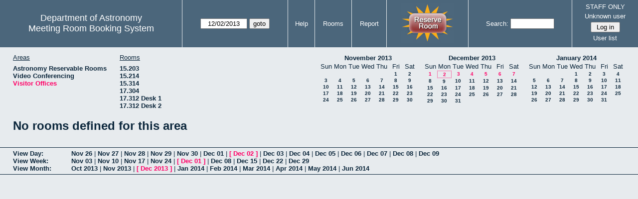

--- FILE ---
content_type: text/html; charset=utf-8
request_url: https://www.as.utexas.edu/meeting/week.php?year=2013&month=12&day=2&area=10&room=43
body_size: 54367
content:
<!DOCTYPE html>
<html>
  <head>
  <meta charset="utf-8">
    <link href="jquery/ui/css/sunny/jquery-ui-1.8.16.custom.css" rel="stylesheet" type="text/css">
    
    <link href="jquery/datatables/css/mrbs-page.css" rel="stylesheet" type="text/css">
    <link href="jquery/datatables/css/mrbs-table.css" rel="stylesheet" type="text/css">
    <link href="jquery/datatables/css/ColReorder.css" rel="stylesheet" type="text/css">
    <link href="jquery/datatables/css/ColVis.css" rel="stylesheet" type="text/css">
    
    <link rel="stylesheet" href="mrbs.css.php" type="text/css">
    <link rel="stylesheet" media="print" href="mrbs-print.css.php" type="text/css">

    <!--[if IE]>
    <link rel="stylesheet" href="mrbs-ie.css" type="text/css">
    <![endif]-->
    <!--[if IE 8]>
    <link rel="stylesheet" href="mrbs-ie8.css" type="text/css">
    <![endif]-->
    <!--[if lte IE 8]>
    <link rel="stylesheet" href="mrbs-ielte8.css" type="text/css">
    <![endif]-->
    <!--[if lte IE 7]>
    <link rel="stylesheet" href="mrbs-ielte7.css.php" type="text/css">
    <![endif]-->
    <!--[if lte IE 6]>
    <link rel="stylesheet" href="mrbs-ielte6.css" type="text/css">
    <![endif]-->
    
    <meta name="robots" content="noindex">
    <title>Meeting Room Booking System</title>

        
    <script type="text/javascript" src="jquery/jquery-1.6.4.min.js"></script>
    <script type="text/javascript" src="jquery/ui/jquery-ui-1.8.16.custom.min.js"></script>
    <script type="text/javascript" src="jquery/ui/jquery-ui-i18n.js"></script>
        <script type="text/javascript" src="jquery/ui/jquery-ui-datepicker-en.js"></script>
    <script type="text/javascript" src="jquery/ui/jquery-ui-datepicker-en-US.js"></script>
     
        <script type="text/javascript">
      //<![CDATA[
      var lteIE6 = false;
      //]]>
    </script>
    <!--[if lte IE 6]>
    <script type="text/javascript">
      //<![CDATA[
      var lteIE6 = true;
      //]]>
    </script>
    <![endif]-->
    
        <script type="text/javascript">
      //<![CDATA[
      var lteIE7 = false;
      //]]>
    </script>
    <!--[if lte IE 7]>
    <script type="text/javascript">
      //<![CDATA[
      var lteIE7 = true;
      //]]>
    </script>
    <![endif]-->
    
        <script type="text/javascript">
      //<![CDATA[
      var lteIE8 = false;
      //]]>
    </script>
    <!--[if lte IE 8]>
    <script type="text/javascript">
      //<![CDATA[
      var lteIE8 = true;
      //]]>
    </script>
    <![endif]-->
      
        <script type="text/javascript">

//<![CDATA[

function getErrorList(errors)
{
  var result = {html: '', text: ''};
  var patternSpan = /<span[\s\S]*span>/gi;
  var patternTags = /<\S[^><]*>/g;
  result.html += "<ul>";
  for (var i=0; i<errors.length; i++)
  {
    result.html += "<li>" + errors[i] + "<\/li>";
    result.text += '(' + (i+1).toString() + ') ';
        result.text += errors[i].replace(patternSpan, '').replace(patternTags, '') + "  \n";
  }
  result.html += "<\/ul>";
  return result;
}

$(function() {
  $.datepicker.setDefaults($.datepicker.regional['en']);
$.datepicker.setDefaults($.datepicker.regional['en']);
  $.datepicker.setDefaults({
    showOtherMonths: true,
    selectOtherMonths: true,
    changeMonth: true,
    changeYear: true,
    duration: 'fast',
    showWeek: false,
    firstDay: 0,
    altFormat: 'yy-mm-dd',
    onClose: function(dateText, inst) {datepicker_close(dateText, inst);}
  });
});


function datepicker_close(dateText, inst, formId)
{
  var alt_id = inst.id + '_alt';
  var date = document.getElementById(alt_id).value.split('-');
  document.getElementById(alt_id + '_year').value  = date[0];
  document.getElementById(alt_id + '_month').value = date[1];
  document.getElementById(alt_id + '_day').value   = date[2];
  document.getElementById(inst.id).blur();
    if (formId)
  {
    var form = document.getElementById(formId);
    form.submit();
  }
}




$(window).load(function() {

    // if there's a logon box, set the username input field in focus
  var logonForm = document.getElementById('logon');
  if (logonForm && logonForm.NewUserName)
  {
    logonForm.NewUserName.focus();
  }
  
    if (!lteIE6)
  {
    $('<input>').attr({
        type: 'hidden',
        name: 'datatable',
        value: '1'
      }).appendTo('#header_search');
  }
  

      var table = $('table.dwm_main');
    
        table.find('td.multiple_booking')
        .removeClass('maximized')
        .addClass('minimized');
        table.find('div.multiple_control')
        .click(function() {
            var cell = $(this).closest('td');
            if (cell.hasClass('maximized'))
            {
              cell.removeClass('maximized')
              cell.addClass('minimized');
            }
            else
            {
              cell.removeClass('minimized')
              cell.addClass('maximized');
            }
          });
                                          
     
          if (!lteIE8)
      {
                function getSides(jqObject)
        {
          var sides = {};
          sides.n = Math.ceil(jqObject.offset().top);
          sides.w = Math.ceil(jqObject.offset().left);
          sides.s = Math.floor(sides.n + jqObject.outerHeight());
          sides.e = Math.floor(sides.w + jqObject.outerWidth());
          return sides;
        }
        
        
                function rectanglesIdentical(r1, r2)
        {
          var tolerance = 2;            return ((Math.abs(r1.n - r2.n) < tolerance) &&
                  (Math.abs(r1.s - r2.s) < tolerance) &&
                  (Math.abs(r1.e - r2.e) < tolerance) &&
                  (Math.abs(r1.w - r2.w) < tolerance));
        }
            
                              
                 
        function rectanglesOverlap(r1, r2)
        {
                    if ( (( ((r1.w > r2.w) && (r1.w < r2.e)) || ((r1.e > r2.w) && (r1.e < r2.e)) ) && (r1.n < r2.s) && (r1.s > r2.n)) ||
               (( ((r1.n > r2.n) && (r1.n < r2.s)) || ((r1.s > r2.n) && (r1.s < r2.s)) ) && (r1.w < r2.e) && (r1.e > r2.w)) )
          {
            return true;
          }
                    if ((r1.w >= r2.w) && (r1.n >= r2.n) && (r1.e <= r2.e) && (r1.s <= r2.s))
          {
            return true;
          }
                    if ((r2.w >= r1.w) && (r2.n >= r1.n) && (r2.e <= r1.e) && (r2.s <= r1.s))
          {
            return true;
          }
          return false;
        }
            
            
                function overlapsBooked(rectangle)
        {
                    for (var i=0; i<bookedMap.length; i++)
          {
            if (rectanglesOverlap(rectangle, bookedMap[i]))
            {
              return true;
            }
          }
          return false;
        }
      
                function getDataName(jqObject)
        {
          possibleNames = ['room', 'date', 'seconds'];
          for (var i=0; i<possibleNames.length; i++)
          {
            if (jqObject.data(possibleNames[i]) !== undefined)
            {
              return possibleNames[i];
            }
          }
          return false;
        }
        
        
        function redrawClones()
        {
          table.find('div.clone').each(function() {
              var clone = $(this);
              var original = clone.prev();
              clone.width(original.outerWidth())
                   .height(original.outerHeight())
            });
        }
        
        function getTableData(table, tableData)
        {
                    tableData.x = {};
          tableData.x.data = [];
          var columns = table.find('thead tr:first-child th').not('.first_last');
          columns.each(function() {
              if (tableData.x.key === undefined)
              {
                tableData.x.key = getDataName($(this));
              }
              tableData.x.data.push({coord: $(this).offset().left,
                                     value: $(this).data(tableData.x.key)});
            });
                    columns.filter(':last').each(function() {
              var value = null;
              if (tableData.x.key == 'seconds')
              {
                value = tableData.x.data[tableData.x.data.length - 1].value +
                        tableData.x.data[1].value - tableData.x.data[0].value;
              }
              tableData.x.data.push({coord: $(this).offset().left + $(this).outerWidth(),
                                     value: value});
            });

          tableData.y = {};
          tableData.y.data = [];
          var rows = table.find('tbody td:first-child').not('.multiple_booking td');
          rows.each(function() {
              if (tableData.y.key === undefined)
              {
                tableData.y.key = getDataName($(this));
              }
              tableData.y.data.push({coord: $(this).offset().top,
                                     value: $(this).data(tableData.y.key)});
            });
                    rows.filter(':last').each(function() {
              var value = null;
              if (tableData.y.key == 'seconds')
              {
                value = tableData.y.data[tableData.y.data.length - 1].value + 
                        tableData.y.data[1].value - tableData.y.data[0].value;
              }
              tableData.y.data.push({coord: $(this).offset().top + $(this).outerHeight(),
                                     value: value});
            });
        }
        
        
                function outsideTable(p)
        {
          return ((p.x < tableData.x.data[0].coord) ||
                  (p.y < tableData.y.data[0].coord) ||
                  (p.x > tableData.x.data[tableData.x.data.length - 1].coord) ||
                  (p.y > tableData.y.data[tableData.y.data.length - 1].coord) );
        }
        
                function snapToGrid(div, side, force)
        {
          var snapGap = (force) ? 100000: 20;           var tolerance = 2;           var isLR = (side=='left') || (side=='right');
 
          data = (isLR) ? tableData.x.data : tableData.y.data;

          for (var i=0; i<(data.length -1); i++)
          {
            var topLeft = data[i].coord + 1;
            var bottomRight = data[i+1].coord;
            var divTop = div.offset().top;
            var divLeft = div.offset().left;
            var divWidth = div.outerWidth();
            var divHeight = div.outerHeight();
            switch (side)
            {
              case 'top':
                thisCoord = divTop;
                break;
              case 'bottom':
                thisCoord = divTop + divHeight;
                break;
              case 'left':
                thisCoord = divLeft;
                break;
              case 'right':
                thisCoord = divLeft + divWidth;
                break;
            }
            var gapTopLeft = thisCoord - topLeft;
            var gapBottomRight = bottomRight - thisCoord;
            
            if (((gapTopLeft>0) && (gapBottomRight>0)) ||
                                ((i==0) && (gapTopLeft<0)) ||
                ((i==(data.length-2)) && (gapBottomRight<0)) )
            {
              var gap = bottomRight - topLeft;
              
              if ((gapTopLeft <= gap/2) && (gapTopLeft < snapGap))
              {
                switch (side)
                {
                  case 'left':
                    div.offset({top: divTop, left: topLeft});
                    div.width(divWidth + gapTopLeft);
                    break;
                  case 'right':
                                        if ((divWidth - gapTopLeft) < tolerance)
                    {
                      div.width(divWidth + gapBottomRight);
                    }
                    else
                    {
                      div.width(divWidth - gapTopLeft);
                    }
                    break;
                  case 'top':
                    div.offset({top: topLeft, left: divLeft});
                    div.height(divHeight + gapTopLeft);
                    break;
                  case 'bottom':
                    div.height(divHeight - gapTopLeft);
                    break;
                }
                return;
              }
              else if ((gapBottomRight <= gap/2) && (gapBottomRight < snapGap))
              {
                switch (side)
                {
                  case 'left':
                                        if ((divWidth - gapBottomRight) < tolerance)
                    {
                      div.offset({top: div.Top, left: topLeft});
                      div.width(divWidth + gapTopLeft);
                    }
                    else
                    {
                      div.offset({top: divTop, left: bottomRight});
                      div.width(divWidth - gapBottomRight);
                    }
                    break;
                  case 'right':
                    div.width(divWidth + gapBottomRight);
                    break;
                  case 'top':
                    div.offset({top: bottomRight, left: divLeft});
                    div.height(divHeight - gapBottomRight);
                    break;
                  case 'bottom':
                    div.height(divHeight + gapBottomRight);
                    break;
                }
                return;
              }
            }
          }          }                

                function getBookingParams(div)
        {
          var params = {};
          var data;
          var tolerance = 2;           var cell = {x: {}, y: {}}
          cell.x.start = div.offset().left;
          cell.y.start = div.offset().top;
          cell.x.end = cell.x.start + div.outerWidth();
          cell.y.end = cell.y.start + div.outerHeight();
          for (var axis in cell)
          {
            data = tableData[axis].data;
            if (params[tableData[axis].key] === undefined)
            {
              params[tableData[axis].key] = [];
            }
            for (var i=0; i<data.length; i++)
            {
              if ((data[i].coord + tolerance) > cell[axis].end)
              {
                                if ((tableData[axis].key == 'seconds') ||
                    (params[tableData[axis].key].length == 0))
                {
                  params[tableData[axis].key].push(data[i].value);
                }
                break;
              }
              if ((data[i].coord + tolerance) > cell[axis].start)
              {
                params[tableData[axis].key].push(data[i].value);
              }
            }
          }
          return params;
        }
        
        
        function getRowNumber(y)
        {
          for (var i=0; i<tableData.y.data.length - 1; i++)
          {
            if (y >= tableData.y.data[i].coord && y < tableData.y.data[i+1].coord)
            {
              return i;
            }
          }
          return null;
        }
              
                var highlightRowLabels = function (div)
        {
          if (highlightRowLabels.rows === undefined)
          {
                        highlightRowLabels.rows = [];
            table.find('tbody tr').each(function() {
                highlightRowLabels.rows.push($(this).find('td.row_labels'));
              });
          }
          var divStartRow = getRowNumber(div.offset().top);
          var divEndRow = getRowNumber(div.offset().top + div.outerHeight());
          for (var i=0; i<highlightRowLabels.rows.length ; i++)
          {
            if (((divStartRow === null) || (divStartRow <= i)) && 
                ((divEndRow === null) || (i < divEndRow)))
            {
              highlightRowLabels.rows[i].addClass('selected');
            }
            else
            {
              highlightRowLabels.rows[i].removeClass('selected');
            }
          }
        }
        
        
                function clearRowLabels()
        {
          if (highlightRowLabels.rows !== undefined)
          {
            for (var i=0; i<highlightRowLabels.rows.length; i++)
            {
              highlightRowLabels.rows[i].removeClass('selected');
            }
          }
        }
        
        
        var tableData = {};
        getTableData(table, tableData);
      
                var bookedMap = [];

        var downHandler = function(e) {
                        table.find('td').not('td.new, td.row_labels').each(function() {
                bookedMap.push(getSides($(this)));
              });
                        table.wrap('<div class="resizing"><\/div>');
            var jqTarget = $(e.target);
            downHandler.origin = jqTarget.offset();
            downHandler.firstPosition = {x: e.pageX, y: e.pageY};
                        downHandler.originalLink = jqTarget.find('a').andSelf('a').attr('href');
            downHandler.box = $('<div class="div_select">');
              
            downHandler.box.offset(downHandler.origin);
            $(document.body).append(downHandler.box);
          };
          
        var moveHandler = function(e) {
            var box = downHandler.box;
            var oldBoxOffset = box.offset();
            var oldBoxWidth = box.outerWidth();
            var oldBoxHeight = box.outerHeight();
            
                        if ((downHandler.maxWidth && (e.pageX < downHandler.origin.left)) ||
                (downHandler.maxHeight && (e.pageY < downHandler.origin.top)))
            {
              return;
            }
                        if (e.pageX < downHandler.origin.left)
            {
              if (e.pageY < downHandler.origin.top)
              {
                box.offset({top: e.pageY, left: e.pageX})
              }
              else
              {
                box.offset({top: downHandler.origin.top, left: e.pageX})
              }
            }
            else if (e.pageY < downHandler.origin.top)
            {
              box.offset({top: e.pageY, left: downHandler.origin.left})
            }
            else
            {
              box.offset(downHandler.origin);
            }
            box.width(Math.abs(e.pageX - downHandler.origin.left))
            box.height(Math.abs(e.pageY - downHandler.origin.top));
            var boxSides = getSides(box);
            snapToGrid(box, 'top');
            snapToGrid(box, 'bottom');
            snapToGrid(box, 'right');
            snapToGrid(box, 'left');
                        if (overlapsBooked(getSides(box)))
            {
              box.offset(oldBoxOffset)
                 .width(oldBoxWidth)
                 .height(oldBoxHeight);
            }
                        if (outsideTable({x: e.pageX, y: e.pageY}))
            {
              if (!moveHandler.outside)
              {
                box.addClass('outside');
                moveHandler.outside = true;
                clearRowLabels();
              }
            }
            else if (moveHandler.outside)
            {
              box.removeClass('outside');
              moveHandler.outside = false;
            }
                        if (!moveHandler.outside)
            {
              highlightRowLabels(box);
            }
          };
 
               
        var upHandler = function(e) {
            e.preventDefault();
            var tolerance = 2;             var box = downHandler.box;
            var params = getBookingParams(box);
            $(document).unbind('mousemove',moveHandler);
            $(document).unbind('mouseup', upHandler);
                        $('table.dwm_main').unwrap();
                        if (outsideTable({x: e.pageX, y: e.pageY}))
            {
              box.remove();
              return;
            }
                        else if ((Math.abs(e.pageX - downHandler.firstPosition.x) <= tolerance) &&
                     (Math.abs(e.pageY - downHandler.firstPosition.y) <= tolerance))
            {
              if (downHandler.originalLink !== undefined)
              {
                window.location = downHandler.originalLink;
              }
              else
              {
                box.remove();
              }
              return;
            }
                        var queryString = 'drag=1';              queryString += '&area=10';
            queryString += '&start_seconds=' + params.seconds[0];
            queryString += '&end_seconds=' + params.seconds[params.seconds.length - 1];
                          queryString += '&rooms[]=43';
              queryString += '&start_date=' + params.date[0];
              queryString += '&end_date=' + params.date[params.date.length - 1];
                          window.location = 'edit_entry.php?' + queryString;
            return;
          };

          
             
        table.find('td.new').each(function() {
            $(this).find('a').click(function(event) {
                event.preventDefault();
              });
            $(this).mousedown(function(event) {
                event.preventDefault();
                downHandler(event);
                $(document).bind('mousemove', moveHandler);
                $(document).bind('mouseup', upHandler);
              })
          });
            
          
          
                table.find('td.writable')
          .each(function() {
                            var divResize = function (event, ui)
              {
                if (divResize.origin === undefined)
                {
                  divResize.origin = divBooking.offset();
                  divResize.lastPosition = $.extend({}, divClone.position());
                  divResize.lastSize = {width: divClone.outerWidth(),
                                        height: divClone.outerHeight()};
                }

                var rectangle = {};
                rectangle.n = Math.round(divResize.origin.top + divClone.position().top);
                rectangle.w = Math.round(divResize.origin.left + divClone.position().left);
                rectangle.s = rectangle.n + Math.round(divClone.outerHeight());
                rectangle.e = rectangle.w + Math.round(divClone.outerWidth());
                            
                if (overlapsBooked(rectangle))
                {
                  divClone.resizable("disable");
                }
                else if (divClone.resizable('option', 'disabled'))
                {
                  divClone.resizable("enable");
                }
                              
                                if (divClone.position().left != divResize.lastPosition.left)
                {
                  snapToGrid(divClone, 'left');
                }
                                if ((divClone.position().left + divClone.outerWidth()) != (divResize.lastPosition.left + divResize.lastSize.width))
                {
                  snapToGrid(divClone, 'right');
                }
                                if (divClone.position().top != divResize.lastPosition.top)
                {
                  snapToGrid(divClone, 'top');
                }
                                if ((divClone.position().top + divClone.outerHeight()) != (divResize.lastPosition.top + divResize.lastSize.height))
                {
                  snapToGrid(divClone, 'bottom');
                }
                
                highlightRowLabels(divClone);
                
                divResize.lastPosition = $.extend({}, divClone.position());
                divResize.lastSize = {width: divClone.outerWidth(),
                                      height: divClone.outerHeight()};
              }              
            
                            var divResizeStart = function (event, ui)
              {
                                table.wrap('<div class="resizing"><\/div>');
                                divClone.css('max-width', 'none');
                                $('<div class="outline"><\/div>')
                    .width(divClone.outerWidth() - 2)
                    .height(divClone.outerHeight() - 2)
                    .offset(divClone.offset())
                    .appendTo($('div.resizing'));
                                table.find('td').not('td.new, td.row_labels').not(divBooking.closest('td')).each(function() {
                    bookedMap.push(getSides($(this)));
                  });

              }              
            
                            var divResizeStop = function (event, ui)
              {
                                bookedMap = [];
              
                if (divClone.resizable('option', 'disabled'))
                { 
                                    divClone.resizable('enable')
                          .offset(divBooking.offset())
                          .width(divBooking.outerWidth())
                          .height(divBooking.outerHeight());
                }
                else
                {
                                    snapToGrid(divClone, 'left', true);
                  snapToGrid(divClone, 'right', true);
                  snapToGrid(divClone, 'top', true);
                  snapToGrid(divClone, 'bottom', true);
                }
              
                                $('div.outline').remove();
                                $('table.dwm_main').unwrap();
              
                var r1 = getSides(divBooking);
                var r2 = getSides(divClone);
                if (!rectanglesIdentical(r1, r2))
                {
                                    var data = {ajax: 1, 
                              commit: 1,
                              day: 2,
                              month: 12,
                              year: 2013};
                                    data.id = divClone.data('id');
                                    var oldParams = getBookingParams(divBooking);
                  var newParams = getBookingParams(divClone);
                  if (newParams.seconds !== undefined)
                  {
                                        if (newParams.seconds[0] != oldParams.seconds[0])
                    {
                      data.start_seconds = newParams.seconds[0];
                    }
                    if (newParams.seconds[newParams.seconds.length - 1] !=
                        oldParams.seconds[oldParams.seconds.length - 1])
                    {
                      data.end_seconds = newParams.seconds[newParams.seconds.length - 1];
                                          }
                  }
                                      data.page = 'week';
                    var startDate = newParams.date[0].split('-');
                    data.start_year = startDate[0];
                    data.start_month = startDate[1];
                    data.start_day = startDate[2];
                                          if (newParams.date.length > 1)
                      {
                        data.rep_type = 1;
                        var repEndDate = newParams.date[newParams.date.length - 1].split('-');
                        data.rep_end_year = repEndDate[0];
                        data.rep_end_month = repEndDate[1];
                        data.rep_end_day = repEndDate[2];
                      }
                                        data.end_day = data.start_day;
                  data.end_month = data.start_month;
                  data.end_year = data.start_year;
                  if (newParams.room !== undefined)
                  {
                    data.rooms = newParams.room;
                  }
                                    $.post('edit_entry_handler.php',
                         data,
                         function(result) {
                            if (result.valid_booking)
                            {
                                                            table.empty();
                              table.html(result.table_innerhtml);
                              $(window).trigger('load');
                            }
                            else
                            {
                              divClone.offset(divBooking.offset())
                                      .width(divBooking.outerWidth())
                                      .height(divBooking.outerHeight());
                              var alertMessage = '';
                              if (result.conflicts.length > 0)
                              {
                                alertMessage += 'The new booking will conflict with the following entries' + ":  \n\n";
                                var conflictsList = getErrorList(result.conflicts);
                                alertMessage += conflictsList.text;
                              }
                              if (result.rules_broken.length > 0)
                              {
                                if (result.conflicts.length > 0)
                                {
                                  alertMessage += "\n\n";
                                }
                                alertMessage += 'The new booking will conflict with the following policies' + ":  \n\n";
                                var rulesList = getErrorList(result.rules_broken);
                                alertMessage += rulesList.text;
                              }
                              alert(alertMessage);
                            }
                          },
                         'json');
                }
              }              
                            var directions = {times: {plus: true, minus: true},
                                other: {plus: true, minus: true}};
              if ($(this).hasClass('series'))
              {
                                directions.other = {plus: false, minus: false};
              }
                            if ($(this).hasClass('multiday_start'))
              {
                directions.times.minus = false;
                directions.other = {plus: false, minus: false};
              }
              if ($(this).hasClass('multiday_end'))
              {
                directions.times.plus = false;
                directions.other = {plus: false, minus: false};
              }
                            var aHandles = [];
              if (directions.times.plus)
              {
                aHandles.push('s');
              }
              if (directions.times.minus)
              {
                aHandles.push('n');
              }
              if (directions.other.plus)
              {
                aHandles.push('e');
              }
              if (directions.other.minus)
              {
                aHandles.push('w');
              }
                            var corners = ['nw', 'ne', 'se', 'sw'];
              for (var i=0; i<corners.length; i++)
              {
                if ((aHandles.indexOf(corners[i][0]) >= 0) &&
                    (aHandles.indexOf(corners[i][1]) >= 0))
                {
                  aHandles.push(corners[i]);
                }
              }
              var handles = aHandles.join(',');
              var divBooking = $(this).children('div');
              var divClone = divBooking.clone();
              divBooking.css('visibility', 'hidden');
              divClone.css('z-index', '500')
                      .css('position', 'absolute')
                      .css('top', '0')
                      .css('left', '0')
                      .css('background-color', $(this).css('background-color'))
                      .css('max-height', 'none')
                      .css('min-height', '17px')
                      .addClass('clone')
                      .width(divBooking.outerWidth())
                      .height(divBooking.outerHeight())
              if (handles)
              {
                divClone.resizable({handles: handles,
                                    resize: divResize,
                                    start: divResizeStart,
                                    stop: divResizeStop});
              }
              divClone.appendTo($(this));
              $(this).css('background-color', 'transparent')
                     .wrapInner('<div style="position: relative"><\/div>');
            });

        $(window).resize(function(event) {
            if (event.target == this)              {
                            redrawClones();
              getTableData(table, tableData);
            }
          });

                table.find('div.multiple_control')
            .click(function() {
                redrawClones();
                getTableData(table, tableData);
              });

      }        
          if (lteIE6)
    {
      var dayWeekTable = $('#day_main, #week_main');
      dayWeekTable.find('td.new')
        .hover(function() {
            $(this).not('.multiple_booking').toggleClass('new_hover');
          });
      dayWeekTable.find('td')
        .hover(function() {
            $(this).parent().find('td.row_labels').toggleClass('row_labels_hover');
          });
      $('#month_main .valid a.new_booking')
        .parent().parent()
        .hover(function() {
            $(this).toggleClass('valid_hover');
          });
    }                             
                                     
    
});


//]]>
    </script>
  </head>
  <body class="non_js week">
    <script type="text/javascript">
      //<![CDATA[
      $('body').addClass('js').removeClass('non_js');
      //]]>
    </script> 

    <div class="screenonly">


  <table id="banner">
    <tr>
      <td id="company">
        <div>
          <div id="logo">
<span>Department of Astronomy</span>
</div>
          <div id="mrbs">
            <a href="index.php">Meeting Room Booking System</a>
          </div>
        </div>
      </td>
      
      <td>
        <form action="day.php" method="get" id="Form1">
          <div>
            <span id="dateselector">
<select name="day">
<option>1</option>
<option selected="selected">2</option>
<option>3</option>
<option>4</option>
<option>5</option>
<option>6</option>
<option>7</option>
<option>8</option>
<option>9</option>
<option>10</option>
<option>11</option>
<option>12</option>
<option>13</option>
<option>14</option>
<option>15</option>
<option>16</option>
<option>17</option>
<option>18</option>
<option>19</option>
<option>20</option>
<option>21</option>
<option>22</option>
<option>23</option>
<option>24</option>
<option>25</option>
<option>26</option>
<option>27</option>
<option>28</option>
<option>29</option>
<option>30</option>
<option>31</option>
</select>
<select name="month">
<option value="1">Jan</option>
<option value="2">Feb</option>
<option value="3">Mar</option>
<option value="4">Apr</option>
<option value="5">May</option>
<option value="6">Jun</option>
<option value="7">Jul</option>
<option value="8">Aug</option>
<option value="9">Sep</option>
<option value="10">Oct</option>
<option value="11">Nov</option>
<option value="12" selected="selected">Dec</option>
</select>
<select name="year">
<option value="2008">2008</option>
<option value="2009">2009</option>
<option value="2010">2010</option>
<option value="2011">2011</option>
<option value="2012">2012</option>
<option value="2013" selected="selected">2013</option>
<option value="2014">2014</option>
<option value="2015">2015</option>
<option value="2016">2016</option>
<option value="2017">2017</option>
<option value="2018">2018</option>
<option value="2019">2019</option>
<option value="2020">2020</option>
<option value="2021">2021</option>
<option value="2022">2022</option>
<option value="2023">2023</option>
<option value="2024">2024</option>
<option value="2025">2025</option>
<option value="2026">2026</option>
<option value="2027">2027</option>
<option value="2028">2028</option>
<option value="2029">2029</option>
<option value="2030">2030</option>
</select>
</span>
  <script type="text/javascript">

  $(function() {
    $("#datepicker").datepicker({yearRange: '2008:2030',
                                                       altField: '#datepicker_alt'
                                                       , onClose: function(dateText, inst) {datepicker_close(dateText, inst, 'Form1');}                                                      });
        var initial_date = new Date(2013, 11, 2);
    var dateFormat = $("#datepicker").datepicker( "option", "dateFormat" );
    document.getElementById('datepicker').value = $.datepicker.formatDate(dateFormat, initial_date);
    document.getElementById('datepicker_alt_day').value = 2;
    document.getElementById('datepicker_alt_month').value = 12;
    document.getElementById('datepicker_alt_year').value = 2013;
    $(".ui-datepicker").draggable();
  });
 
  
  var dateselector = document.getElementById('dateselector');
  var datepicker_html = '<input class="date" type="text" id="datepicker">\n';
    datepicker_html += '<input type="hidden" id="datepicker_alt"'
  datepicker_html += ' name="_alt"';
  datepicker_html += ' value="2013-12-2"';
  datepicker_html += ' disabled="disabled">\n';
    datepicker_html += '<input type="hidden" id="datepicker_alt_day" name="day">\n';
  datepicker_html += '<input type="hidden" id="datepicker_alt_month" name="month">\n';
  datepicker_html += '<input type="hidden" id="datepicker_alt_year" name="year">\n';
  dateselector.innerHTML = datepicker_html;
  
  </script>
  <input type="hidden" name="area" value="10">
<input type="hidden" name="room" value="43">
<input type="submit" value="goto">
           </div>
        </form>
              </td>
      <td>
<a href="help.php?day=2&amp;month=12&amp;year=2013&amp;area=10&amp;room=43">Help</a>
</td>
<td>
<a href="admin.php?day=2&amp;month=12&amp;year=2013&amp;area=10&amp;room=43">Rooms</a>
</td>
<td>
<a href="report.php?day=2&amp;month=12&amp;year=2013&amp;area=10&amp;room=43">Report</a>
</td>
      
      <td style="background-color: #4b667b;">
      <a href="https://utexas.qualtrics.com/jfe/form/SV_b3MyFhuuGiKqZlc" target="_blank"><img border=0 width=105 height=80 src="images/book1.jpg" alt="book meeting room"></a>
      </td>
      <td>
        <form id="header_search" method="get" action="search.php">
          <div>
            <a href="search.php?advanced=1">Search:</a>
            <input type="text"   name="search_str" value="">
            <input type="hidden" name="day"        value="2">
            <input type="hidden" name="month"      value="12">
            <input type="hidden" name="year"       value="2013">
            <input type="hidden" name="area" value="10">
<input type="hidden" name="room" value="43">
          </div>
        </form>
      </td>
      
      <td>
STAFF ONLY
<div id="logon_box">
                <a href="">Unknown user</a>
                <form method="post" action="admin.php">
                  <div>
                    <input type="hidden" name="TargetURL" value="week.php?year=2013&amp;month=12&amp;day=2&amp;area=10&amp;room=43">
                    <input type="hidden" name="Action" value="QueryName">
                    <input type="submit" value=" Log in ">
                  </div>
                </form>
<a href="edit_users.php">User list</a>
</div>
</td>
    </tr>
  </table>
</div>

<div id="contents">
<div id="dwm_header" class="screenonly">
<div id="dwm_areas">
<h3>Areas</h3>
<ul>
<li><a href="week.php?year=2013&amp;month=12&amp;day=2&amp;area=2"><span>Astronomy Reservable Rooms</span></a></li>
<li><a href="week.php?year=2013&amp;month=12&amp;day=2&amp;area=9"><span>Video Conferencing</span></a></li>
<li><a href="week.php?year=2013&amp;month=12&amp;day=2&amp;area=10"><span class="current">Visitor Offices</span></a></li>
</ul>
</div>
<div id="dwm_rooms">
<h3>Rooms</h3><ul>
<li><a href="week.php?year=2013&amp;month=12&amp;day=2&amp;area=10&amp;room=57"><span>15.203</span></a></li>
<li><a href="week.php?year=2013&amp;month=12&amp;day=2&amp;area=10&amp;room=49"><span>15.214</span></a></li>
<li><a href="week.php?year=2013&amp;month=12&amp;day=2&amp;area=10&amp;room=53"><span>15.314</span></a></li>
<li><a href="week.php?year=2013&amp;month=12&amp;day=2&amp;area=10&amp;room=38"><span>17.304</span></a></li>
<li><a href="week.php?year=2013&amp;month=12&amp;day=2&amp;area=10&amp;room=55"><span>17.312 Desk 1</span></a></li>
<li><a href="week.php?year=2013&amp;month=12&amp;day=2&amp;area=10&amp;room=56"><span>17.312 Desk 2</span></a></li>
</ul>
</div>
<div id="cals" class="screenonly">
<div id="cal_last">
<table class="calendar">
<thead>
<tr>
<th colspan="7"><a href="month.php?year=2013&amp;month=11&amp;day=2&amp;area=10&amp;room=43">November&nbsp;2013</a></th>
</tr>
<tr>
<th>Sun</th>
<th>Mon</th>
<th>Tue</th>
<th>Wed</th>
<th>Thu</th>
<th>Fri</th>
<th>Sat</th>
</tr>
</thead>
<tbody>
<tr>
<td>&nbsp;</td>
<td>&nbsp;</td>
<td>&nbsp;</td>
<td>&nbsp;</td>
<td>&nbsp;</td>
<td><a href="week.php?year=2013&amp;month=11&amp;day=1&amp;area=10&amp;room=43">1</a></td>
<td><a href="week.php?year=2013&amp;month=11&amp;day=2&amp;area=10&amp;room=43">2</a></td>
</tr>
<tr>
<td><a href="week.php?year=2013&amp;month=11&amp;day=3&amp;area=10&amp;room=43">3</a></td>
<td><a href="week.php?year=2013&amp;month=11&amp;day=4&amp;area=10&amp;room=43">4</a></td>
<td><a href="week.php?year=2013&amp;month=11&amp;day=5&amp;area=10&amp;room=43">5</a></td>
<td><a href="week.php?year=2013&amp;month=11&amp;day=6&amp;area=10&amp;room=43">6</a></td>
<td><a href="week.php?year=2013&amp;month=11&amp;day=7&amp;area=10&amp;room=43">7</a></td>
<td><a href="week.php?year=2013&amp;month=11&amp;day=8&amp;area=10&amp;room=43">8</a></td>
<td><a href="week.php?year=2013&amp;month=11&amp;day=9&amp;area=10&amp;room=43">9</a></td>
</tr>
<tr>
<td><a href="week.php?year=2013&amp;month=11&amp;day=10&amp;area=10&amp;room=43">10</a></td>
<td><a href="week.php?year=2013&amp;month=11&amp;day=11&amp;area=10&amp;room=43">11</a></td>
<td><a href="week.php?year=2013&amp;month=11&amp;day=12&amp;area=10&amp;room=43">12</a></td>
<td><a href="week.php?year=2013&amp;month=11&amp;day=13&amp;area=10&amp;room=43">13</a></td>
<td><a href="week.php?year=2013&amp;month=11&amp;day=14&amp;area=10&amp;room=43">14</a></td>
<td><a href="week.php?year=2013&amp;month=11&amp;day=15&amp;area=10&amp;room=43">15</a></td>
<td><a href="week.php?year=2013&amp;month=11&amp;day=16&amp;area=10&amp;room=43">16</a></td>
</tr>
<tr>
<td><a href="week.php?year=2013&amp;month=11&amp;day=17&amp;area=10&amp;room=43">17</a></td>
<td><a href="week.php?year=2013&amp;month=11&amp;day=18&amp;area=10&amp;room=43">18</a></td>
<td><a href="week.php?year=2013&amp;month=11&amp;day=19&amp;area=10&amp;room=43">19</a></td>
<td><a href="week.php?year=2013&amp;month=11&amp;day=20&amp;area=10&amp;room=43">20</a></td>
<td><a href="week.php?year=2013&amp;month=11&amp;day=21&amp;area=10&amp;room=43">21</a></td>
<td><a href="week.php?year=2013&amp;month=11&amp;day=22&amp;area=10&amp;room=43">22</a></td>
<td><a href="week.php?year=2013&amp;month=11&amp;day=23&amp;area=10&amp;room=43">23</a></td>
</tr>
<tr>
<td><a href="week.php?year=2013&amp;month=11&amp;day=24&amp;area=10&amp;room=43">24</a></td>
<td><a href="week.php?year=2013&amp;month=11&amp;day=25&amp;area=10&amp;room=43">25</a></td>
<td><a href="week.php?year=2013&amp;month=11&amp;day=26&amp;area=10&amp;room=43">26</a></td>
<td><a href="week.php?year=2013&amp;month=11&amp;day=27&amp;area=10&amp;room=43">27</a></td>
<td><a href="week.php?year=2013&amp;month=11&amp;day=28&amp;area=10&amp;room=43">28</a></td>
<td><a href="week.php?year=2013&amp;month=11&amp;day=29&amp;area=10&amp;room=43">29</a></td>
<td><a href="week.php?year=2013&amp;month=11&amp;day=30&amp;area=10&amp;room=43">30</a></td>
</tr>
</tbody>
</table>
</div>
<div id="cal_this">
<table class="calendar">
<thead>
<tr>
<th colspan="7"><a href="month.php?year=2013&amp;month=12&amp;day=2&amp;area=10&amp;room=43">December&nbsp;2013</a></th>
</tr>
<tr>
<th>Sun</th>
<th>Mon</th>
<th>Tue</th>
<th>Wed</th>
<th>Thu</th>
<th>Fri</th>
<th>Sat</th>
</tr>
</thead>
<tbody>
<tr>
<td><a class="current" href="week.php?year=2013&amp;month=12&amp;day=1&amp;area=10&amp;room=43">1</a></td>
<td id="sticky_day"><a class="current" href="week.php?year=2013&amp;month=12&amp;day=2&amp;area=10&amp;room=43">2</a></td>
<td><a class="current" href="week.php?year=2013&amp;month=12&amp;day=3&amp;area=10&amp;room=43">3</a></td>
<td><a class="current" href="week.php?year=2013&amp;month=12&amp;day=4&amp;area=10&amp;room=43">4</a></td>
<td><a class="current" href="week.php?year=2013&amp;month=12&amp;day=5&amp;area=10&amp;room=43">5</a></td>
<td><a class="current" href="week.php?year=2013&amp;month=12&amp;day=6&amp;area=10&amp;room=43">6</a></td>
<td><a class="current" href="week.php?year=2013&amp;month=12&amp;day=7&amp;area=10&amp;room=43">7</a></td>
</tr>
<tr>
<td><a href="week.php?year=2013&amp;month=12&amp;day=8&amp;area=10&amp;room=43">8</a></td>
<td><a href="week.php?year=2013&amp;month=12&amp;day=9&amp;area=10&amp;room=43">9</a></td>
<td><a href="week.php?year=2013&amp;month=12&amp;day=10&amp;area=10&amp;room=43">10</a></td>
<td><a href="week.php?year=2013&amp;month=12&amp;day=11&amp;area=10&amp;room=43">11</a></td>
<td><a href="week.php?year=2013&amp;month=12&amp;day=12&amp;area=10&amp;room=43">12</a></td>
<td><a href="week.php?year=2013&amp;month=12&amp;day=13&amp;area=10&amp;room=43">13</a></td>
<td><a href="week.php?year=2013&amp;month=12&amp;day=14&amp;area=10&amp;room=43">14</a></td>
</tr>
<tr>
<td><a href="week.php?year=2013&amp;month=12&amp;day=15&amp;area=10&amp;room=43">15</a></td>
<td><a href="week.php?year=2013&amp;month=12&amp;day=16&amp;area=10&amp;room=43">16</a></td>
<td><a href="week.php?year=2013&amp;month=12&amp;day=17&amp;area=10&amp;room=43">17</a></td>
<td><a href="week.php?year=2013&amp;month=12&amp;day=18&amp;area=10&amp;room=43">18</a></td>
<td><a href="week.php?year=2013&amp;month=12&amp;day=19&amp;area=10&amp;room=43">19</a></td>
<td><a href="week.php?year=2013&amp;month=12&amp;day=20&amp;area=10&amp;room=43">20</a></td>
<td><a href="week.php?year=2013&amp;month=12&amp;day=21&amp;area=10&amp;room=43">21</a></td>
</tr>
<tr>
<td><a href="week.php?year=2013&amp;month=12&amp;day=22&amp;area=10&amp;room=43">22</a></td>
<td><a href="week.php?year=2013&amp;month=12&amp;day=23&amp;area=10&amp;room=43">23</a></td>
<td><a href="week.php?year=2013&amp;month=12&amp;day=24&amp;area=10&amp;room=43">24</a></td>
<td><a href="week.php?year=2013&amp;month=12&amp;day=25&amp;area=10&amp;room=43">25</a></td>
<td><a href="week.php?year=2013&amp;month=12&amp;day=26&amp;area=10&amp;room=43">26</a></td>
<td><a href="week.php?year=2013&amp;month=12&amp;day=27&amp;area=10&amp;room=43">27</a></td>
<td><a href="week.php?year=2013&amp;month=12&amp;day=28&amp;area=10&amp;room=43">28</a></td>
</tr>
<tr>
<td><a href="week.php?year=2013&amp;month=12&amp;day=29&amp;area=10&amp;room=43">29</a></td>
<td><a href="week.php?year=2013&amp;month=12&amp;day=30&amp;area=10&amp;room=43">30</a></td>
<td><a href="week.php?year=2013&amp;month=12&amp;day=31&amp;area=10&amp;room=43">31</a></td>
<td>&nbsp;</td>
<td>&nbsp;</td>
<td>&nbsp;</td>
<td>&nbsp;</td>
</tr>
</tbody>
</table>
</div>
<div id="cal_next">
<table class="calendar">
<thead>
<tr>
<th colspan="7"><a href="month.php?year=2014&amp;month=01&amp;day=2&amp;area=10&amp;room=43">January&nbsp;2014</a></th>
</tr>
<tr>
<th>Sun</th>
<th>Mon</th>
<th>Tue</th>
<th>Wed</th>
<th>Thu</th>
<th>Fri</th>
<th>Sat</th>
</tr>
</thead>
<tbody>
<tr>
<td>&nbsp;</td>
<td>&nbsp;</td>
<td>&nbsp;</td>
<td><a href="week.php?year=2014&amp;month=01&amp;day=1&amp;area=10&amp;room=43">1</a></td>
<td><a href="week.php?year=2014&amp;month=01&amp;day=2&amp;area=10&amp;room=43">2</a></td>
<td><a href="week.php?year=2014&amp;month=01&amp;day=3&amp;area=10&amp;room=43">3</a></td>
<td><a href="week.php?year=2014&amp;month=01&amp;day=4&amp;area=10&amp;room=43">4</a></td>
</tr>
<tr>
<td><a href="week.php?year=2014&amp;month=01&amp;day=5&amp;area=10&amp;room=43">5</a></td>
<td><a href="week.php?year=2014&amp;month=01&amp;day=6&amp;area=10&amp;room=43">6</a></td>
<td><a href="week.php?year=2014&amp;month=01&amp;day=7&amp;area=10&amp;room=43">7</a></td>
<td><a href="week.php?year=2014&amp;month=01&amp;day=8&amp;area=10&amp;room=43">8</a></td>
<td><a href="week.php?year=2014&amp;month=01&amp;day=9&amp;area=10&amp;room=43">9</a></td>
<td><a href="week.php?year=2014&amp;month=01&amp;day=10&amp;area=10&amp;room=43">10</a></td>
<td><a href="week.php?year=2014&amp;month=01&amp;day=11&amp;area=10&amp;room=43">11</a></td>
</tr>
<tr>
<td><a href="week.php?year=2014&amp;month=01&amp;day=12&amp;area=10&amp;room=43">12</a></td>
<td><a href="week.php?year=2014&amp;month=01&amp;day=13&amp;area=10&amp;room=43">13</a></td>
<td><a href="week.php?year=2014&amp;month=01&amp;day=14&amp;area=10&amp;room=43">14</a></td>
<td><a href="week.php?year=2014&amp;month=01&amp;day=15&amp;area=10&amp;room=43">15</a></td>
<td><a href="week.php?year=2014&amp;month=01&amp;day=16&amp;area=10&amp;room=43">16</a></td>
<td><a href="week.php?year=2014&amp;month=01&amp;day=17&amp;area=10&amp;room=43">17</a></td>
<td><a href="week.php?year=2014&amp;month=01&amp;day=18&amp;area=10&amp;room=43">18</a></td>
</tr>
<tr>
<td><a href="week.php?year=2014&amp;month=01&amp;day=19&amp;area=10&amp;room=43">19</a></td>
<td><a href="week.php?year=2014&amp;month=01&amp;day=20&amp;area=10&amp;room=43">20</a></td>
<td><a href="week.php?year=2014&amp;month=01&amp;day=21&amp;area=10&amp;room=43">21</a></td>
<td><a href="week.php?year=2014&amp;month=01&amp;day=22&amp;area=10&amp;room=43">22</a></td>
<td><a href="week.php?year=2014&amp;month=01&amp;day=23&amp;area=10&amp;room=43">23</a></td>
<td><a href="week.php?year=2014&amp;month=01&amp;day=24&amp;area=10&amp;room=43">24</a></td>
<td><a href="week.php?year=2014&amp;month=01&amp;day=25&amp;area=10&amp;room=43">25</a></td>
</tr>
<tr>
<td><a href="week.php?year=2014&amp;month=01&amp;day=26&amp;area=10&amp;room=43">26</a></td>
<td><a href="week.php?year=2014&amp;month=01&amp;day=27&amp;area=10&amp;room=43">27</a></td>
<td><a href="week.php?year=2014&amp;month=01&amp;day=28&amp;area=10&amp;room=43">28</a></td>
<td><a href="week.php?year=2014&amp;month=01&amp;day=29&amp;area=10&amp;room=43">29</a></td>
<td><a href="week.php?year=2014&amp;month=01&amp;day=30&amp;area=10&amp;room=43">30</a></td>
<td><a href="week.php?year=2014&amp;month=01&amp;day=31&amp;area=10&amp;room=43">31</a></td>
<td>&nbsp;</td>
</tr>
</tbody>
</table>
</div>
</div>
</div>
<h1>No rooms defined for this area</h1></div><div class="screenonly trailer" id="trailer">
<div id="viewday">
<div class="trailer_label">
<a href="day.php?year=2013&amp;month=12&amp;day=2&amp;area=10&amp;room=43">View Day:</a>
</div>
<div class="trailer_links">
<span><a href="day.php?year=2013&amp;month=11&amp;day=26&amp;area=10&amp;room=43">Nov 26</a></span>
 | <span><a href="day.php?year=2013&amp;month=11&amp;day=27&amp;area=10&amp;room=43">Nov 27</a></span>
 | <span><a href="day.php?year=2013&amp;month=11&amp;day=28&amp;area=10&amp;room=43">Nov 28</a></span>
 | <span><a href="day.php?year=2013&amp;month=11&amp;day=29&amp;area=10&amp;room=43">Nov 29</a></span>
 | <span><a href="day.php?year=2013&amp;month=11&amp;day=30&amp;area=10&amp;room=43">Nov 30</a></span>
 | <span><a href="day.php?year=2013&amp;month=12&amp;day=01&amp;area=10&amp;room=43">Dec 01</a></span>
 | <span class="current">[ <a href="day.php?year=2013&amp;month=12&amp;day=02&amp;area=10&amp;room=43">Dec 02</a> ]</span>
 | <span><a href="day.php?year=2013&amp;month=12&amp;day=03&amp;area=10&amp;room=43">Dec 03</a></span>
 | <span><a href="day.php?year=2013&amp;month=12&amp;day=04&amp;area=10&amp;room=43">Dec 04</a></span>
 | <span><a href="day.php?year=2013&amp;month=12&amp;day=05&amp;area=10&amp;room=43">Dec 05</a></span>
 | <span><a href="day.php?year=2013&amp;month=12&amp;day=06&amp;area=10&amp;room=43">Dec 06</a></span>
 | <span><a href="day.php?year=2013&amp;month=12&amp;day=07&amp;area=10&amp;room=43">Dec 07</a></span>
 | <span><a href="day.php?year=2013&amp;month=12&amp;day=08&amp;area=10&amp;room=43">Dec 08</a></span>
 | <span><a href="day.php?year=2013&amp;month=12&amp;day=09&amp;area=10&amp;room=43">Dec 09</a></span>
</div>
</div>
<div id="viewweek">
<div class="trailer_label">
<a href="week.php?year=2013&amp;month=12&amp;day=2&amp;area=10&amp;room=43">View Week:</a>
</div>
<div class="trailer_links">
  <a href="week.php?year=2013&amp;month=11&amp;day=04&amp;area=10&amp;room=43">Nov 03</a>
 |   <a href="week.php?year=2013&amp;month=11&amp;day=11&amp;area=10&amp;room=43">Nov 10</a>
 |   <a href="week.php?year=2013&amp;month=11&amp;day=18&amp;area=10&amp;room=43">Nov 17</a>
 |   <a href="week.php?year=2013&amp;month=11&amp;day=25&amp;area=10&amp;room=43">Nov 24</a>
 | <span class="current">
[   <a href="week.php?year=2013&amp;month=12&amp;day=02&amp;area=10&amp;room=43">Dec 01</a>
]</span>
 |   <a href="week.php?year=2013&amp;month=12&amp;day=09&amp;area=10&amp;room=43">Dec 08</a>
 |   <a href="week.php?year=2013&amp;month=12&amp;day=16&amp;area=10&amp;room=43">Dec 15</a>
 |   <a href="week.php?year=2013&amp;month=12&amp;day=23&amp;area=10&amp;room=43">Dec 22</a>
 |   <a href="week.php?year=2013&amp;month=12&amp;day=30&amp;area=10&amp;room=43">Dec 29</a>
</div>
</div>
<div id="viewmonth">
<div class="trailer_label">
<a href="month.php?year=2013&amp;month=12&amp;day=2&amp;area=10&amp;room=43">View Month:</a>
</div>
<div class="trailer_links">
  <a href="month.php?year=2013&amp;month=10&amp;day=2&amp;area=10&amp;room=43">Oct 2013</a>
 |   <a href="month.php?year=2013&amp;month=11&amp;day=2&amp;area=10&amp;room=43">Nov 2013</a>
 | <span class="current">
[   <a href="month.php?year=2013&amp;month=12&amp;day=2&amp;area=10&amp;room=43">Dec 2013</a>
]</span>
 |   <a href="month.php?year=2014&amp;month=01&amp;day=2&amp;area=10&amp;room=43">Jan 2014</a>
 |   <a href="month.php?year=2014&amp;month=02&amp;day=2&amp;area=10&amp;room=43">Feb 2014</a>
 |   <a href="month.php?year=2014&amp;month=03&amp;day=2&amp;area=10&amp;room=43">Mar 2014</a>
 |   <a href="month.php?year=2014&amp;month=04&amp;day=2&amp;area=10&amp;room=43">Apr 2014</a>
 |   <a href="month.php?year=2014&amp;month=05&amp;day=2&amp;area=10&amp;room=43">May 2014</a>
 |   <a href="month.php?year=2014&amp;month=06&amp;day=2&amp;area=10&amp;room=43">Jun 2014</a>
</div>
</div>
</div>
  </body>
</html>
